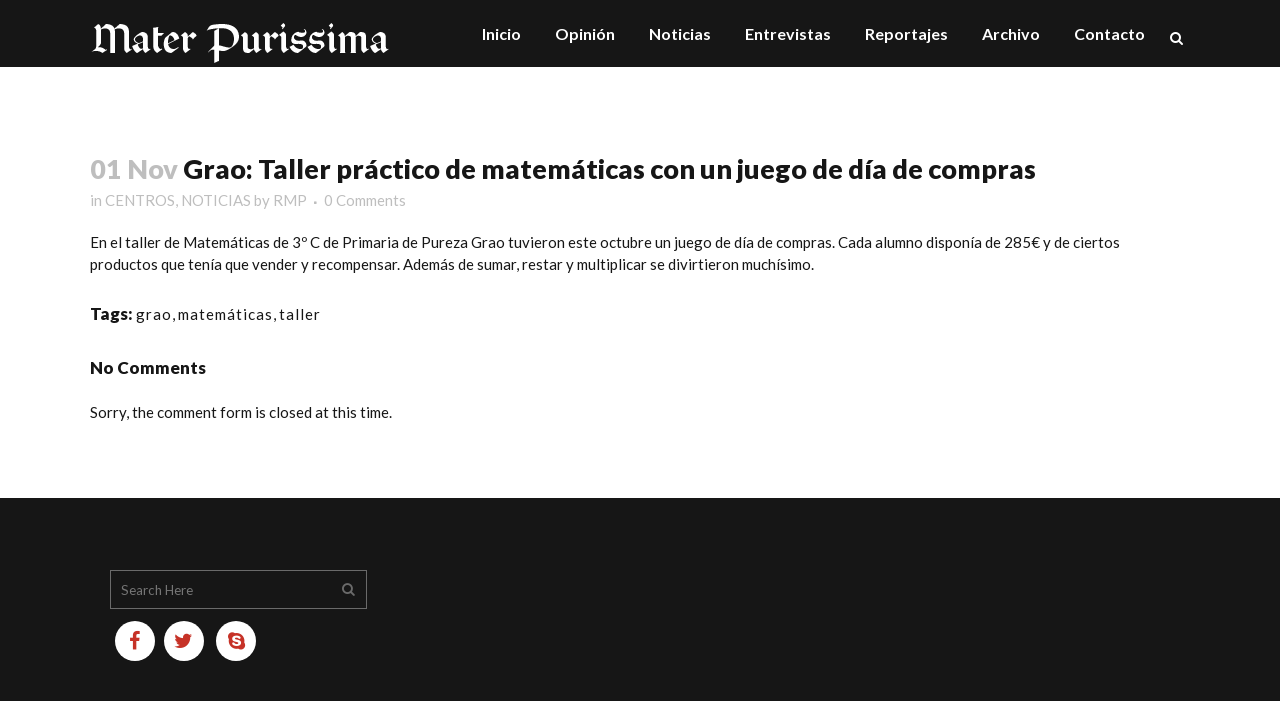

--- FILE ---
content_type: text/html; charset=UTF-8
request_url: https://www.mater-purissima.org/2017/11/grao-taller-practico-de-matematicas-con-un-juego-de-dia-de-compras/
body_size: 12486
content:
<!DOCTYPE html>
<html lang="es">
<head>
	<meta charset="UTF-8" />
	
				<meta name="viewport" content="width=device-width,initial-scale=1,user-scalable=no">
		
            
                        <link rel="shortcut icon" type="image/x-icon" href="https://www.mater-purissima.org/desarrollo/wp-content/uploads/2015/11/faivon-mater.png">
            <link rel="apple-touch-icon" href="https://www.mater-purissima.org/desarrollo/wp-content/uploads/2015/11/faivon-mater.png"/>
        
	<link rel="profile" href="https://gmpg.org/xfn/11" />
	<link rel="pingback" href="https://www.mater-purissima.org/xmlrpc.php" />

	<title>Mater Purissima | Grao: Taller práctico de matemáticas con un juego de día de compras</title>
<meta name='robots' content='max-image-preview:large' />
<link rel='dns-prefetch' href='//fonts.googleapis.com' />
<link rel="alternate" type="application/rss+xml" title="Mater Purissima &raquo; Feed" href="https://www.mater-purissima.org/feed/" />
<link rel="alternate" type="application/rss+xml" title="Mater Purissima &raquo; Feed de los comentarios" href="https://www.mater-purissima.org/comments/feed/" />
<script type="text/javascript">
/* <![CDATA[ */
window._wpemojiSettings = {"baseUrl":"https:\/\/s.w.org\/images\/core\/emoji\/14.0.0\/72x72\/","ext":".png","svgUrl":"https:\/\/s.w.org\/images\/core\/emoji\/14.0.0\/svg\/","svgExt":".svg","source":{"concatemoji":"https:\/\/www.mater-purissima.org\/wp-includes\/js\/wp-emoji-release.min.js?ver=6.4.7"}};
/*! This file is auto-generated */
!function(i,n){var o,s,e;function c(e){try{var t={supportTests:e,timestamp:(new Date).valueOf()};sessionStorage.setItem(o,JSON.stringify(t))}catch(e){}}function p(e,t,n){e.clearRect(0,0,e.canvas.width,e.canvas.height),e.fillText(t,0,0);var t=new Uint32Array(e.getImageData(0,0,e.canvas.width,e.canvas.height).data),r=(e.clearRect(0,0,e.canvas.width,e.canvas.height),e.fillText(n,0,0),new Uint32Array(e.getImageData(0,0,e.canvas.width,e.canvas.height).data));return t.every(function(e,t){return e===r[t]})}function u(e,t,n){switch(t){case"flag":return n(e,"\ud83c\udff3\ufe0f\u200d\u26a7\ufe0f","\ud83c\udff3\ufe0f\u200b\u26a7\ufe0f")?!1:!n(e,"\ud83c\uddfa\ud83c\uddf3","\ud83c\uddfa\u200b\ud83c\uddf3")&&!n(e,"\ud83c\udff4\udb40\udc67\udb40\udc62\udb40\udc65\udb40\udc6e\udb40\udc67\udb40\udc7f","\ud83c\udff4\u200b\udb40\udc67\u200b\udb40\udc62\u200b\udb40\udc65\u200b\udb40\udc6e\u200b\udb40\udc67\u200b\udb40\udc7f");case"emoji":return!n(e,"\ud83e\udef1\ud83c\udffb\u200d\ud83e\udef2\ud83c\udfff","\ud83e\udef1\ud83c\udffb\u200b\ud83e\udef2\ud83c\udfff")}return!1}function f(e,t,n){var r="undefined"!=typeof WorkerGlobalScope&&self instanceof WorkerGlobalScope?new OffscreenCanvas(300,150):i.createElement("canvas"),a=r.getContext("2d",{willReadFrequently:!0}),o=(a.textBaseline="top",a.font="600 32px Arial",{});return e.forEach(function(e){o[e]=t(a,e,n)}),o}function t(e){var t=i.createElement("script");t.src=e,t.defer=!0,i.head.appendChild(t)}"undefined"!=typeof Promise&&(o="wpEmojiSettingsSupports",s=["flag","emoji"],n.supports={everything:!0,everythingExceptFlag:!0},e=new Promise(function(e){i.addEventListener("DOMContentLoaded",e,{once:!0})}),new Promise(function(t){var n=function(){try{var e=JSON.parse(sessionStorage.getItem(o));if("object"==typeof e&&"number"==typeof e.timestamp&&(new Date).valueOf()<e.timestamp+604800&&"object"==typeof e.supportTests)return e.supportTests}catch(e){}return null}();if(!n){if("undefined"!=typeof Worker&&"undefined"!=typeof OffscreenCanvas&&"undefined"!=typeof URL&&URL.createObjectURL&&"undefined"!=typeof Blob)try{var e="postMessage("+f.toString()+"("+[JSON.stringify(s),u.toString(),p.toString()].join(",")+"));",r=new Blob([e],{type:"text/javascript"}),a=new Worker(URL.createObjectURL(r),{name:"wpTestEmojiSupports"});return void(a.onmessage=function(e){c(n=e.data),a.terminate(),t(n)})}catch(e){}c(n=f(s,u,p))}t(n)}).then(function(e){for(var t in e)n.supports[t]=e[t],n.supports.everything=n.supports.everything&&n.supports[t],"flag"!==t&&(n.supports.everythingExceptFlag=n.supports.everythingExceptFlag&&n.supports[t]);n.supports.everythingExceptFlag=n.supports.everythingExceptFlag&&!n.supports.flag,n.DOMReady=!1,n.readyCallback=function(){n.DOMReady=!0}}).then(function(){return e}).then(function(){var e;n.supports.everything||(n.readyCallback(),(e=n.source||{}).concatemoji?t(e.concatemoji):e.wpemoji&&e.twemoji&&(t(e.twemoji),t(e.wpemoji)))}))}((window,document),window._wpemojiSettings);
/* ]]> */
</script>
<style id='wp-emoji-styles-inline-css' type='text/css'>

	img.wp-smiley, img.emoji {
		display: inline !important;
		border: none !important;
		box-shadow: none !important;
		height: 1em !important;
		width: 1em !important;
		margin: 0 0.07em !important;
		vertical-align: -0.1em !important;
		background: none !important;
		padding: 0 !important;
	}
</style>
<link rel='stylesheet' id='wp-block-library-css' href='https://www.mater-purissima.org/wp-includes/css/dist/block-library/style.min.css?ver=6.4.7' type='text/css' media='all' />
<style id='classic-theme-styles-inline-css' type='text/css'>
/*! This file is auto-generated */
.wp-block-button__link{color:#fff;background-color:#32373c;border-radius:9999px;box-shadow:none;text-decoration:none;padding:calc(.667em + 2px) calc(1.333em + 2px);font-size:1.125em}.wp-block-file__button{background:#32373c;color:#fff;text-decoration:none}
</style>
<style id='global-styles-inline-css' type='text/css'>
body{--wp--preset--color--black: #000000;--wp--preset--color--cyan-bluish-gray: #abb8c3;--wp--preset--color--white: #ffffff;--wp--preset--color--pale-pink: #f78da7;--wp--preset--color--vivid-red: #cf2e2e;--wp--preset--color--luminous-vivid-orange: #ff6900;--wp--preset--color--luminous-vivid-amber: #fcb900;--wp--preset--color--light-green-cyan: #7bdcb5;--wp--preset--color--vivid-green-cyan: #00d084;--wp--preset--color--pale-cyan-blue: #8ed1fc;--wp--preset--color--vivid-cyan-blue: #0693e3;--wp--preset--color--vivid-purple: #9b51e0;--wp--preset--gradient--vivid-cyan-blue-to-vivid-purple: linear-gradient(135deg,rgba(6,147,227,1) 0%,rgb(155,81,224) 100%);--wp--preset--gradient--light-green-cyan-to-vivid-green-cyan: linear-gradient(135deg,rgb(122,220,180) 0%,rgb(0,208,130) 100%);--wp--preset--gradient--luminous-vivid-amber-to-luminous-vivid-orange: linear-gradient(135deg,rgba(252,185,0,1) 0%,rgba(255,105,0,1) 100%);--wp--preset--gradient--luminous-vivid-orange-to-vivid-red: linear-gradient(135deg,rgba(255,105,0,1) 0%,rgb(207,46,46) 100%);--wp--preset--gradient--very-light-gray-to-cyan-bluish-gray: linear-gradient(135deg,rgb(238,238,238) 0%,rgb(169,184,195) 100%);--wp--preset--gradient--cool-to-warm-spectrum: linear-gradient(135deg,rgb(74,234,220) 0%,rgb(151,120,209) 20%,rgb(207,42,186) 40%,rgb(238,44,130) 60%,rgb(251,105,98) 80%,rgb(254,248,76) 100%);--wp--preset--gradient--blush-light-purple: linear-gradient(135deg,rgb(255,206,236) 0%,rgb(152,150,240) 100%);--wp--preset--gradient--blush-bordeaux: linear-gradient(135deg,rgb(254,205,165) 0%,rgb(254,45,45) 50%,rgb(107,0,62) 100%);--wp--preset--gradient--luminous-dusk: linear-gradient(135deg,rgb(255,203,112) 0%,rgb(199,81,192) 50%,rgb(65,88,208) 100%);--wp--preset--gradient--pale-ocean: linear-gradient(135deg,rgb(255,245,203) 0%,rgb(182,227,212) 50%,rgb(51,167,181) 100%);--wp--preset--gradient--electric-grass: linear-gradient(135deg,rgb(202,248,128) 0%,rgb(113,206,126) 100%);--wp--preset--gradient--midnight: linear-gradient(135deg,rgb(2,3,129) 0%,rgb(40,116,252) 100%);--wp--preset--font-size--small: 13px;--wp--preset--font-size--medium: 20px;--wp--preset--font-size--large: 36px;--wp--preset--font-size--x-large: 42px;--wp--preset--spacing--20: 0.44rem;--wp--preset--spacing--30: 0.67rem;--wp--preset--spacing--40: 1rem;--wp--preset--spacing--50: 1.5rem;--wp--preset--spacing--60: 2.25rem;--wp--preset--spacing--70: 3.38rem;--wp--preset--spacing--80: 5.06rem;--wp--preset--shadow--natural: 6px 6px 9px rgba(0, 0, 0, 0.2);--wp--preset--shadow--deep: 12px 12px 50px rgba(0, 0, 0, 0.4);--wp--preset--shadow--sharp: 6px 6px 0px rgba(0, 0, 0, 0.2);--wp--preset--shadow--outlined: 6px 6px 0px -3px rgba(255, 255, 255, 1), 6px 6px rgba(0, 0, 0, 1);--wp--preset--shadow--crisp: 6px 6px 0px rgba(0, 0, 0, 1);}:where(.is-layout-flex){gap: 0.5em;}:where(.is-layout-grid){gap: 0.5em;}body .is-layout-flow > .alignleft{float: left;margin-inline-start: 0;margin-inline-end: 2em;}body .is-layout-flow > .alignright{float: right;margin-inline-start: 2em;margin-inline-end: 0;}body .is-layout-flow > .aligncenter{margin-left: auto !important;margin-right: auto !important;}body .is-layout-constrained > .alignleft{float: left;margin-inline-start: 0;margin-inline-end: 2em;}body .is-layout-constrained > .alignright{float: right;margin-inline-start: 2em;margin-inline-end: 0;}body .is-layout-constrained > .aligncenter{margin-left: auto !important;margin-right: auto !important;}body .is-layout-constrained > :where(:not(.alignleft):not(.alignright):not(.alignfull)){max-width: var(--wp--style--global--content-size);margin-left: auto !important;margin-right: auto !important;}body .is-layout-constrained > .alignwide{max-width: var(--wp--style--global--wide-size);}body .is-layout-flex{display: flex;}body .is-layout-flex{flex-wrap: wrap;align-items: center;}body .is-layout-flex > *{margin: 0;}body .is-layout-grid{display: grid;}body .is-layout-grid > *{margin: 0;}:where(.wp-block-columns.is-layout-flex){gap: 2em;}:where(.wp-block-columns.is-layout-grid){gap: 2em;}:where(.wp-block-post-template.is-layout-flex){gap: 1.25em;}:where(.wp-block-post-template.is-layout-grid){gap: 1.25em;}.has-black-color{color: var(--wp--preset--color--black) !important;}.has-cyan-bluish-gray-color{color: var(--wp--preset--color--cyan-bluish-gray) !important;}.has-white-color{color: var(--wp--preset--color--white) !important;}.has-pale-pink-color{color: var(--wp--preset--color--pale-pink) !important;}.has-vivid-red-color{color: var(--wp--preset--color--vivid-red) !important;}.has-luminous-vivid-orange-color{color: var(--wp--preset--color--luminous-vivid-orange) !important;}.has-luminous-vivid-amber-color{color: var(--wp--preset--color--luminous-vivid-amber) !important;}.has-light-green-cyan-color{color: var(--wp--preset--color--light-green-cyan) !important;}.has-vivid-green-cyan-color{color: var(--wp--preset--color--vivid-green-cyan) !important;}.has-pale-cyan-blue-color{color: var(--wp--preset--color--pale-cyan-blue) !important;}.has-vivid-cyan-blue-color{color: var(--wp--preset--color--vivid-cyan-blue) !important;}.has-vivid-purple-color{color: var(--wp--preset--color--vivid-purple) !important;}.has-black-background-color{background-color: var(--wp--preset--color--black) !important;}.has-cyan-bluish-gray-background-color{background-color: var(--wp--preset--color--cyan-bluish-gray) !important;}.has-white-background-color{background-color: var(--wp--preset--color--white) !important;}.has-pale-pink-background-color{background-color: var(--wp--preset--color--pale-pink) !important;}.has-vivid-red-background-color{background-color: var(--wp--preset--color--vivid-red) !important;}.has-luminous-vivid-orange-background-color{background-color: var(--wp--preset--color--luminous-vivid-orange) !important;}.has-luminous-vivid-amber-background-color{background-color: var(--wp--preset--color--luminous-vivid-amber) !important;}.has-light-green-cyan-background-color{background-color: var(--wp--preset--color--light-green-cyan) !important;}.has-vivid-green-cyan-background-color{background-color: var(--wp--preset--color--vivid-green-cyan) !important;}.has-pale-cyan-blue-background-color{background-color: var(--wp--preset--color--pale-cyan-blue) !important;}.has-vivid-cyan-blue-background-color{background-color: var(--wp--preset--color--vivid-cyan-blue) !important;}.has-vivid-purple-background-color{background-color: var(--wp--preset--color--vivid-purple) !important;}.has-black-border-color{border-color: var(--wp--preset--color--black) !important;}.has-cyan-bluish-gray-border-color{border-color: var(--wp--preset--color--cyan-bluish-gray) !important;}.has-white-border-color{border-color: var(--wp--preset--color--white) !important;}.has-pale-pink-border-color{border-color: var(--wp--preset--color--pale-pink) !important;}.has-vivid-red-border-color{border-color: var(--wp--preset--color--vivid-red) !important;}.has-luminous-vivid-orange-border-color{border-color: var(--wp--preset--color--luminous-vivid-orange) !important;}.has-luminous-vivid-amber-border-color{border-color: var(--wp--preset--color--luminous-vivid-amber) !important;}.has-light-green-cyan-border-color{border-color: var(--wp--preset--color--light-green-cyan) !important;}.has-vivid-green-cyan-border-color{border-color: var(--wp--preset--color--vivid-green-cyan) !important;}.has-pale-cyan-blue-border-color{border-color: var(--wp--preset--color--pale-cyan-blue) !important;}.has-vivid-cyan-blue-border-color{border-color: var(--wp--preset--color--vivid-cyan-blue) !important;}.has-vivid-purple-border-color{border-color: var(--wp--preset--color--vivid-purple) !important;}.has-vivid-cyan-blue-to-vivid-purple-gradient-background{background: var(--wp--preset--gradient--vivid-cyan-blue-to-vivid-purple) !important;}.has-light-green-cyan-to-vivid-green-cyan-gradient-background{background: var(--wp--preset--gradient--light-green-cyan-to-vivid-green-cyan) !important;}.has-luminous-vivid-amber-to-luminous-vivid-orange-gradient-background{background: var(--wp--preset--gradient--luminous-vivid-amber-to-luminous-vivid-orange) !important;}.has-luminous-vivid-orange-to-vivid-red-gradient-background{background: var(--wp--preset--gradient--luminous-vivid-orange-to-vivid-red) !important;}.has-very-light-gray-to-cyan-bluish-gray-gradient-background{background: var(--wp--preset--gradient--very-light-gray-to-cyan-bluish-gray) !important;}.has-cool-to-warm-spectrum-gradient-background{background: var(--wp--preset--gradient--cool-to-warm-spectrum) !important;}.has-blush-light-purple-gradient-background{background: var(--wp--preset--gradient--blush-light-purple) !important;}.has-blush-bordeaux-gradient-background{background: var(--wp--preset--gradient--blush-bordeaux) !important;}.has-luminous-dusk-gradient-background{background: var(--wp--preset--gradient--luminous-dusk) !important;}.has-pale-ocean-gradient-background{background: var(--wp--preset--gradient--pale-ocean) !important;}.has-electric-grass-gradient-background{background: var(--wp--preset--gradient--electric-grass) !important;}.has-midnight-gradient-background{background: var(--wp--preset--gradient--midnight) !important;}.has-small-font-size{font-size: var(--wp--preset--font-size--small) !important;}.has-medium-font-size{font-size: var(--wp--preset--font-size--medium) !important;}.has-large-font-size{font-size: var(--wp--preset--font-size--large) !important;}.has-x-large-font-size{font-size: var(--wp--preset--font-size--x-large) !important;}
.wp-block-navigation a:where(:not(.wp-element-button)){color: inherit;}
:where(.wp-block-post-template.is-layout-flex){gap: 1.25em;}:where(.wp-block-post-template.is-layout-grid){gap: 1.25em;}
:where(.wp-block-columns.is-layout-flex){gap: 2em;}:where(.wp-block-columns.is-layout-grid){gap: 2em;}
.wp-block-pullquote{font-size: 1.5em;line-height: 1.6;}
</style>
<link rel='stylesheet' id='contact-form-7-css' href='https://www.mater-purissima.org/wp-content/plugins/contact-form-7/includes/css/styles.css?ver=5.8.3' type='text/css' media='all' />
<link rel='stylesheet' id='mediaelement-css' href='https://www.mater-purissima.org/wp-includes/js/mediaelement/mediaelementplayer-legacy.min.css?ver=4.2.17' type='text/css' media='all' />
<link rel='stylesheet' id='wp-mediaelement-css' href='https://www.mater-purissima.org/wp-includes/js/mediaelement/wp-mediaelement.min.css?ver=6.4.7' type='text/css' media='all' />
<link rel='stylesheet' id='bridge-default-style-css' href='https://www.mater-purissima.org/wp-content/themes/bridge/style.css?ver=6.4.7' type='text/css' media='all' />
<link rel='stylesheet' id='bridge-qode-font_awesome-css' href='https://www.mater-purissima.org/wp-content/themes/bridge/css/font-awesome/css/font-awesome.min.css?ver=6.4.7' type='text/css' media='all' />
<link rel='stylesheet' id='bridge-qode-font_elegant-css' href='https://www.mater-purissima.org/wp-content/themes/bridge/css/elegant-icons/style.min.css?ver=6.4.7' type='text/css' media='all' />
<link rel='stylesheet' id='bridge-qode-linea_icons-css' href='https://www.mater-purissima.org/wp-content/themes/bridge/css/linea-icons/style.css?ver=6.4.7' type='text/css' media='all' />
<link rel='stylesheet' id='bridge-qode-dripicons-css' href='https://www.mater-purissima.org/wp-content/themes/bridge/css/dripicons/dripicons.css?ver=6.4.7' type='text/css' media='all' />
<link rel='stylesheet' id='bridge-qode-kiko-css' href='https://www.mater-purissima.org/wp-content/themes/bridge/css/kiko/kiko-all.css?ver=6.4.7' type='text/css' media='all' />
<link rel='stylesheet' id='bridge-qode-font_awesome_5-css' href='https://www.mater-purissima.org/wp-content/themes/bridge/css/font-awesome-5/css/font-awesome-5.min.css?ver=6.4.7' type='text/css' media='all' />
<link rel='stylesheet' id='bridge-stylesheet-css' href='https://www.mater-purissima.org/wp-content/themes/bridge/css/stylesheet.min.css?ver=6.4.7' type='text/css' media='all' />
<style id='bridge-stylesheet-inline-css' type='text/css'>
   .postid-25417.disabled_footer_top .footer_top_holder, .postid-25417.disabled_footer_bottom .footer_bottom_holder { display: none;}


</style>
<link rel='stylesheet' id='bridge-print-css' href='https://www.mater-purissima.org/wp-content/themes/bridge/css/print.css?ver=6.4.7' type='text/css' media='all' />
<link rel='stylesheet' id='bridge-style-dynamic-css' href='https://www.mater-purissima.org/wp-content/themes/bridge/css/style_dynamic_callback.php?ver=6.4.7' type='text/css' media='all' />
<link rel='stylesheet' id='bridge-responsive-css' href='https://www.mater-purissima.org/wp-content/themes/bridge/css/responsive.min.css?ver=6.4.7' type='text/css' media='all' />
<link rel='stylesheet' id='bridge-style-dynamic-responsive-css' href='https://www.mater-purissima.org/wp-content/themes/bridge/css/style_dynamic_responsive_callback.php?ver=6.4.7' type='text/css' media='all' />
<style id='bridge-style-dynamic-responsive-inline-css' type='text/css'>
footer .column1 {
position: relative;
top: -18px;
}

.cover_boxes ul li .box .box_content { top: 0; }
.cover_boxes ul li .box .qbutton { margin-top: 18px; }


#nav-menu-item-14860 li,
#nav-menu-item-14862 li,
#nav-menu-item-14864 li,
#nav-menu-item-14866 li,
#nav-menu-item-15100 li,
#nav-menu-item-15102 li,
#nav-menu-item-15176 li,
#nav-menu-item-15180 li,
#nav-menu-item-15185 li,
#nav-menu-item-15190 li,
#nav-menu-item-15195 li,
#nav-menu-item-15368 li,
#nav-menu-item-15373 li,
#nav-menu-item-15378 li,
#nav-menu-item-15383 li,
#nav-menu-item-15385 li,
#nav-menu-item-15531 li,
#nav-menu-item-15533 li{
width: 280px;
}

.drop_down .second .inner .widget {
padding-bottom: 13px;
}

.drop_down .second .inner .widget a{
padding: 0px !important;
}

.contact_detail .contact_section > h4 {
display: none;
}

.blog_large_image h2,
.blog_large_image h2 a,
.blog_holder.blog_single article h2,
.blog_holder.blog_single article h2 a {
font-size: 27px;
}

.blog_small_image h2,
.blog_small_image h2 a { font-size: 22px; }

.footer_bottom {
padding: 39px 0;
}

.qode_pricing_list .qode_pricing_item_title {
font-weight: 700;
}

.contact_detail .separator {
margin-top: 16px;
margin-bottom: 25px;
}

.footer_top .column2 p {
color: #fff;
}

.footer_top .column2 p.footerinfo1 {
font-family: "Playfair Display";
font-weight: 700;
font-size: 28px;
line-height: 32px;
letter-spacing: 2px;
}

.contact_detail .separator {
opacity: 1;
}

.title .separator.small, .title .separator.small.left, .title .separator.small.right {
margin-top: 35px;
}

.qbutton {
text-transform: none;
}

.qbutton.green {
background-color: #161616;
border-color: #161616;
}

.qbutton.green:hover {
background-color: #f15936;
border-color: #f15936;
color: #ffffff;
}

.call_to_action .column2.button_wrapper .qbutton {
top: 25%;
}

#back_to_top:hover span {
background-color: #ff0000;
border-color: #ff0000;
}

#back_to_top:hover span i {
color: #ffffff;
}

nav.main_menu > ul > li > a {
text-transform: none;
}


.filter_holder ul li span {
font-size: 16px;
font-weight: bold;
text-transform:lowercase;
}

nav.popup_menu ul li a span, .blog_load_more_button a,  a.qbutton, input.qbutton, .load_more a, #submit_comment {
text-transform:none;
}

.contact_section .separator, .contact_section .separator.small.right, .contact_section .separator.small.left {
margin-top: 24px;
}

.blog_holder.masonry article .post_text .post_text_inner {
padding-left: 0;
}

.blog_holder article.format-quote .post_text .post_text_inner, .blog_holder.masonry article.format-link .post_text .post_text_inner {
padding-left: 23px;
}
.qode_search_form input::-webkit-input-placeholder {
	color:#fff;
}
.qode_search_form input:-moz-placeholder{
	color:#fff;
}
.qode_search_form input::-moz-placeholder {
	color:#fff;
}

.carousel .item .text .separator {
margin-top: 20px;
}
.q_logo img {padding-top: 5px;}
.post_info .time {display: none;}
.latest_post_holder.boxes:not(.one_row)>ul>li, .latest_post_holder.dividers:not(.one_row)>ul>li {
    margin-bottom: 0px;
}
li.feed-item {
list-style-type: none;
text-transform: lowercase;
    float: left;
    width: 25%;
margin-left: 80px;
min-height: 90px;
}

li.feed-item:first-letter  {text-transform: uppercase;} 
li.feed-item a {font-weight: bold; color: #f15936;}
span.feed-source, span.feed-source a {font-weight: normal;} 
span.feed-source a {color: #808080; text-transform: capitalize;}
.nav-links {display: none;}

</style>
<link rel='stylesheet' id='js_composer_front-css' href='https://www.mater-purissima.org/wp-content/plugins/js_composer/assets/css/js_composer.min.css?ver=6.10.0' type='text/css' media='all' />
<link rel='stylesheet' id='bridge-style-handle-google-fonts-css' href='https://fonts.googleapis.com/css?family=Raleway%3A100%2C200%2C300%2C400%2C500%2C600%2C700%2C800%2C900%2C100italic%2C300italic%2C400italic%2C700italic%7CLato%3A100%2C200%2C300%2C400%2C500%2C600%2C700%2C800%2C900%2C100italic%2C300italic%2C400italic%2C700italic&#038;subset=latin%2Clatin-ext&#038;ver=1.0.0' type='text/css' media='all' />
<link rel='stylesheet' id='bridge-core-dashboard-style-css' href='https://www.mater-purissima.org/wp-content/plugins/bridge-core/modules/core-dashboard/assets/css/core-dashboard.min.css?ver=6.4.7' type='text/css' media='all' />
<link rel='stylesheet' id='bridge-childstyle-css' href='https://www.mater-purissima.org/wp-content/themes/bridge-child/style.css?ver=6.4.7' type='text/css' media='all' />
<script type="text/javascript" src="https://www.mater-purissima.org/wp-includes/js/jquery/jquery.min.js?ver=3.7.1" id="jquery-core-js"></script>
<script type="text/javascript" src="https://www.mater-purissima.org/wp-includes/js/jquery/jquery-migrate.min.js?ver=3.4.1" id="jquery-migrate-js"></script>
<link rel="https://api.w.org/" href="https://www.mater-purissima.org/wp-json/" /><link rel="alternate" type="application/json" href="https://www.mater-purissima.org/wp-json/wp/v2/posts/25417" /><link rel="EditURI" type="application/rsd+xml" title="RSD" href="https://www.mater-purissima.org/xmlrpc.php?rsd" />
<meta name="generator" content="WordPress 6.4.7" />
<link rel="canonical" href="https://www.mater-purissima.org/2017/11/grao-taller-practico-de-matematicas-con-un-juego-de-dia-de-compras/" />
<link rel='shortlink' href='https://www.mater-purissima.org/?p=25417' />
<link rel="alternate" type="application/json+oembed" href="https://www.mater-purissima.org/wp-json/oembed/1.0/embed?url=https%3A%2F%2Fwww.mater-purissima.org%2F2017%2F11%2Fgrao-taller-practico-de-matematicas-con-un-juego-de-dia-de-compras%2F" />
<link rel="alternate" type="text/xml+oembed" href="https://www.mater-purissima.org/wp-json/oembed/1.0/embed?url=https%3A%2F%2Fwww.mater-purissima.org%2F2017%2F11%2Fgrao-taller-practico-de-matematicas-con-un-juego-de-dia-de-compras%2F&#038;format=xml" />
<meta name="generator" content="Powered by WPBakery Page Builder - drag and drop page builder for WordPress."/>
<noscript><style> .wpb_animate_when_almost_visible { opacity: 1; }</style></noscript></head>

<body class="post-template-default single single-post postid-25417 single-format-standard bridge-core-3.0.8  qode-title-hidden qode-child-theme-ver-1.0.0 qode-theme-ver-29.5 qode-theme-bridge qode_header_in_grid wpb-js-composer js-comp-ver-6.10.0 vc_responsive" itemscope itemtype="http://schema.org/WebPage">




<div class="wrapper">
	<div class="wrapper_inner">

    
		<!-- Google Analytics start -->
					<script>
				var _gaq = _gaq || [];
				_gaq.push(['_setAccount', 'UA-30061409-1']);
				_gaq.push(['_trackPageview']);

				(function() {
					var ga = document.createElement('script'); ga.type = 'text/javascript'; ga.async = true;
					ga.src = ('https:' == document.location.protocol ? 'https://ssl' : 'http://www') + '.google-analytics.com/ga.js';
					var s = document.getElementsByTagName('script')[0]; s.parentNode.insertBefore(ga, s);
				})();
			</script>
				<!-- Google Analytics end -->

		
	<header class=" scroll_header_top_area  stick scrolled_not_transparent with_hover_bg_color page_header">
	<div class="header_inner clearfix">
		<form role="search" id="searchform" action="https://www.mater-purissima.org/" class="qode_search_form" method="get">
        <div class="container">
        <div class="container_inner clearfix">
            
            <i class="qode_icon_font_awesome fa fa-search qode_icon_in_search" ></i>            <input type="text" placeholder="Search" name="s" class="qode_search_field" autocomplete="off" />
            <input type="submit" value="Search" />

            <div class="qode_search_close">
                <a href="#">
                    <i class="qode_icon_font_awesome fa fa-times qode_icon_in_search" ></i>                </a>
            </div>
                    </div>
    </div>
</form>
		<div class="header_top_bottom_holder">
			
			<div class="header_bottom clearfix" style='' >
								<div class="container">
					<div class="container_inner clearfix">
																				<div class="header_inner_left">
																	<div class="mobile_menu_button">
		<span>
			<i class="qode_icon_font_awesome fa fa-bars " ></i>		</span>
	</div>
								<div class="logo_wrapper" >
	<div class="q_logo">
		<a itemprop="url" href="https://www.mater-purissima.org/" >
             <img itemprop="image" class="normal" src="https://www.mater-purissima.org/wp-content/uploads/2021/03/logo-mater.png" alt="Logo"> 			 <img itemprop="image" class="light" src="https://www.mater-purissima.org/wp-content/uploads/2021/03/logo-mater.png" alt="Logo"/> 			 <img itemprop="image" class="dark" src="https://www.mater-purissima.org/wp-content/uploads/2021/03/logo-mater.png" alt="Logo"/> 			 <img itemprop="image" class="sticky" src="https://www.mater-purissima.org/wp-content/uploads/2021/03/logo-mater.png" alt="Logo"/> 			 <img itemprop="image" class="mobile" src="https://www.mater-purissima.org/wp-content/uploads/2021/03/logo-mater.png" alt="Logo"/> 					</a>
	</div>
	</div>															</div>
															<div class="header_inner_right">
									<div class="side_menu_button_wrapper right">
																														<div class="side_menu_button">
												<a class="search_button search_slides_from_window_top normal" href="javascript:void(0)">
		<i class="qode_icon_font_awesome fa fa-search " ></i>	</a>

																							
										</div>
									</div>
								</div>
							
							
							<nav class="main_menu drop_down right">
								<ul id="menu-inicio" class=""><li id="nav-menu-item-15787" class="menu-item menu-item-type-post_type menu-item-object-page menu-item-home  narrow"><a href="https://www.mater-purissima.org/" class=""><i class="menu_icon blank fa"></i><span>Inicio</span><span class="plus"></span></a></li>
<li id="nav-menu-item-17185" class="menu-item menu-item-type-post_type menu-item-object-page  narrow"><a href="https://www.mater-purissima.org/opinion/" class=""><i class="menu_icon blank fa"></i><span>Opinión</span><span class="plus"></span></a></li>
<li id="nav-menu-item-15823" class="menu-item menu-item-type-post_type menu-item-object-page  narrow"><a href="https://www.mater-purissima.org/noticias/" class=""><i class="menu_icon blank fa"></i><span>Noticias</span><span class="plus"></span></a></li>
<li id="nav-menu-item-15824" class="menu-item menu-item-type-post_type menu-item-object-page  narrow"><a href="https://www.mater-purissima.org/entrevistas/" class=""><i class="menu_icon blank fa"></i><span>Entrevistas</span><span class="plus"></span></a></li>
<li id="nav-menu-item-15825" class="menu-item menu-item-type-post_type menu-item-object-page  narrow"><a href="https://www.mater-purissima.org/reportajes/" class=""><i class="menu_icon blank fa"></i><span>Reportajes</span><span class="plus"></span></a></li>
<li id="nav-menu-item-16531" class="menu-item menu-item-type-post_type menu-item-object-page  narrow"><a href="https://www.mater-purissima.org/archivo/" class=""><i class="menu_icon blank fa"></i><span>Archivo</span><span class="plus"></span></a></li>
<li id="nav-menu-item-15793" class="menu-item menu-item-type-post_type menu-item-object-page  narrow"><a href="https://www.mater-purissima.org/contactar-2/" class=""><i class="menu_icon blank fa"></i><span>Contacto</span><span class="plus"></span></a></li>
</ul>							</nav>
														<nav class="mobile_menu">
	<ul id="menu-inicio-1" class=""><li id="mobile-menu-item-15787" class="menu-item menu-item-type-post_type menu-item-object-page menu-item-home "><a href="https://www.mater-purissima.org/" class=""><span>Inicio</span></a><span class="mobile_arrow"><i class="fa fa-angle-right"></i><i class="fa fa-angle-down"></i></span></li>
<li id="mobile-menu-item-17185" class="menu-item menu-item-type-post_type menu-item-object-page "><a href="https://www.mater-purissima.org/opinion/" class=""><span>Opinión</span></a><span class="mobile_arrow"><i class="fa fa-angle-right"></i><i class="fa fa-angle-down"></i></span></li>
<li id="mobile-menu-item-15823" class="menu-item menu-item-type-post_type menu-item-object-page "><a href="https://www.mater-purissima.org/noticias/" class=""><span>Noticias</span></a><span class="mobile_arrow"><i class="fa fa-angle-right"></i><i class="fa fa-angle-down"></i></span></li>
<li id="mobile-menu-item-15824" class="menu-item menu-item-type-post_type menu-item-object-page "><a href="https://www.mater-purissima.org/entrevistas/" class=""><span>Entrevistas</span></a><span class="mobile_arrow"><i class="fa fa-angle-right"></i><i class="fa fa-angle-down"></i></span></li>
<li id="mobile-menu-item-15825" class="menu-item menu-item-type-post_type menu-item-object-page "><a href="https://www.mater-purissima.org/reportajes/" class=""><span>Reportajes</span></a><span class="mobile_arrow"><i class="fa fa-angle-right"></i><i class="fa fa-angle-down"></i></span></li>
<li id="mobile-menu-item-16531" class="menu-item menu-item-type-post_type menu-item-object-page "><a href="https://www.mater-purissima.org/archivo/" class=""><span>Archivo</span></a><span class="mobile_arrow"><i class="fa fa-angle-right"></i><i class="fa fa-angle-down"></i></span></li>
<li id="mobile-menu-item-15793" class="menu-item menu-item-type-post_type menu-item-object-page "><a href="https://www.mater-purissima.org/contactar-2/" class=""><span>Contacto</span></a><span class="mobile_arrow"><i class="fa fa-angle-right"></i><i class="fa fa-angle-down"></i></span></li>
</ul></nav>																				</div>
					</div>
									</div>
			</div>
		</div>

</header>	<a id="back_to_top" href="#">
        <span class="fa-stack">
            <i class="qode_icon_font_awesome fa fa-arrow-up " ></i>        </span>
	</a>
	
	
    
    	
    
    <div class="content content_top_margin_none">
        <div class="content_inner  ">
    
											<div class="container">
														<div class="container_inner default_template_holder" >
															<div class="blog_single blog_holder">
								<article id="post-25417" class="post-25417 post type-post status-publish format-standard has-post-thumbnail hentry category-centros category-noticias tag-grao tag-matematicas tag-taller">
			<div class="post_content_holder">
								<div class="post_text">
					<div class="post_text_inner">
						<h2 itemprop="name" class="entry_title"><span itemprop="dateCreated" class="date entry_date updated">01 Nov<meta itemprop="interactionCount" content="UserComments: 0"/></span> Grao: Taller práctico de matemáticas con un juego de día de compras</h2>
						<div class="post_info">
							<span class="time">Posted at 08:59h</span>
							in <a href="https://www.mater-purissima.org/category/centros/" rel="category tag">CENTROS</a>, <a href="https://www.mater-purissima.org/category/centros/noticias/" rel="category tag">NOTICIAS</a>							<span class="post_author">
								by								<a itemprop="author" class="post_author_link" href="https://www.mater-purissima.org/author/rmp/">RMP</a>
							</span>
															<span class="dots"><i class="fa fa-square"></i></span><a itemprop="url" class="post_comments" href="https://www.mater-purissima.org/2017/11/grao-taller-practico-de-matematicas-con-un-juego-de-dia-de-compras/#respond" target="_self">0 Comments</a>
							                                    						</div>
						<p>En el taller de Matemáticas de 3º C de Primaria de <a href="http://pmariagrao.org/">Pureza Grao</a> tuvieron este octubre un juego de día de compras. Cada alumno disponía de 285€ y de ciertos productos que tenía que vender y recompensar. Además de sumar, restar y multiplicar se divirtieron muchísimo.</p>
					</div>
				</div>
			</div>
		
			<div class="single_tags clearfix">
            <div class="tags_text">
				<h5>Tags:</h5>
				<a href="https://www.mater-purissima.org/tag/grao/" rel="tag">grao</a>, <a href="https://www.mater-purissima.org/tag/matematicas/" rel="tag">matemáticas</a>, <a href="https://www.mater-purissima.org/tag/taller/" rel="tag">taller</a>			</div>
		</div>
	    	</article>													<div class="comment_holder clearfix" id="comments">
<div class="comment_number"><div class="comment_number_inner"><h5>No Comments</h5></div></div>
<div class="comments">
		<!-- If comments are open, but there are no comments. -->

	 
		<!-- If comments are closed. -->
		<p>Sorry, the comment form is closed at this time.</p>

	</div></div>
 <div class="comment_pager">
	<p></p>
 </div>
 <div class="comment_form">
	</div>						                        </div>

                    					</div>
                                 </div>
	


				<div class="content_bottom" >
					</div>
				
	</div>
</div>



	<footer >
		<div class="footer_inner clearfix">
				<div class="footer_top_holder">
            			<div class="footer_top">
								<div class="container">
					<div class="container_inner">
																	<div class="four_columns clearfix">
								<div class="column1 footer_col1">
									<div class="column_inner">
																			</div>
								</div>
								<div class="column2 footer_col2">
									<div class="column_inner">
																			</div>
								</div>
								<div class="column3 footer_col3">
									<div class="column_inner">
																			</div>
								</div>
								<div class="column4 footer_col4">
									<div class="column_inner">
										<div id="search-2" class="widget widget_search"><form role="search" method="get" id="searchform" action="https://www.mater-purissima.org/">
    <div><label class="screen-reader-text" for="s">Search for:</label>
        <input type="text" value="" placeholder="Search Here" name="s" id="s" />
        <input type="submit" id="searchsubmit" value="&#xf002" />
    </div>
</form></div><div id="text-26" class="widget widget_text">			<div class="textwidget"><span class='q_social_icon_holder circle_social' data-color=#c63227 data-hover-background-color=#e24d33 data-hover-color=#ffffff><a itemprop='url' href='https://www.facebook.com/materpu' target='_self' rel="noopener"><span class='fa-stack fa-lg' style='background-color: #ffffff;border-width: 0px;font-size: 20px;'><i class="qode_icon_font_awesome fa fa-facebook " style="color: #c63227;font-size: 20px;" ></i></span></a></span><span class='q_social_icon_holder circle_social' data-color=#c63227 data-hover-background-color=#e24d33 data-hover-color=#ffffff><a itemprop='url' href='https://twitter.com/mater_p' target='_self' rel="noopener"><span class='fa-stack fa-lg' style='background-color: #ffffff;border-width: 0px;font-size: 20px;'><i class="qode_icon_font_awesome fa fa-twitter " style="color: #c63227;font-size: 20px;" ></i></span></a></span>
<span class='q_social_icon_holder circle_social' data-color=#c63227 data-hover-background-color=#e24d33 data-hover-color=#ffffff><a itemprop='url' href='Mater Purissima?call' target='_self' rel="noopener"><span class='fa-stack fa-lg' style='background-color: #ffffff;border-width: 0px;font-size: 20px;'><i class="qode_icon_font_awesome fa fa-skype " style="color: #c63227;font-size: 20px;" ></i></span></a></span>
<div class="separator  transparent center  " style="margin-top: 26px;margin-bottom: 0px;height: 1px;"></div>

</div>
		</div>									</div>
								</div>
							</div>
															</div>
				</div>
							</div>
					</div>
							<div class="footer_bottom_holder">
                									<div class="footer_bottom">
							<div class="textwidget"><p>© 2021 Mater Purissima. Todos los derechos reservados. <a href="http://educat.org/cesag/alegal.htm" target="_blank" rel="noopener">Aviso legal</a>. <a href="http://educat.org/cesag/privacidad.htm" target="_blank" rel="noopener">Política privacidad</a>.</p></div>
					</div>
								</div>
				</div>
	</footer>
		
</div>
</div>
<script type="text/html" id="wpb-modifications"></script><script type="text/javascript" src="https://www.mater-purissima.org/wp-content/plugins/contact-form-7/includes/swv/js/index.js?ver=5.8.3" id="swv-js"></script>
<script type="text/javascript" id="contact-form-7-js-extra">
/* <![CDATA[ */
var wpcf7 = {"api":{"root":"https:\/\/www.mater-purissima.org\/wp-json\/","namespace":"contact-form-7\/v1"},"cached":"1"};
/* ]]> */
</script>
<script type="text/javascript" src="https://www.mater-purissima.org/wp-content/plugins/contact-form-7/includes/js/index.js?ver=5.8.3" id="contact-form-7-js"></script>
<script type="text/javascript" src="https://www.mater-purissima.org/wp-includes/js/jquery/ui/core.min.js?ver=1.13.2" id="jquery-ui-core-js"></script>
<script type="text/javascript" src="https://www.mater-purissima.org/wp-includes/js/jquery/ui/accordion.min.js?ver=1.13.2" id="jquery-ui-accordion-js"></script>
<script type="text/javascript" src="https://www.mater-purissima.org/wp-includes/js/jquery/ui/menu.min.js?ver=1.13.2" id="jquery-ui-menu-js"></script>
<script type="text/javascript" src="https://www.mater-purissima.org/wp-includes/js/dist/vendor/wp-polyfill-inert.min.js?ver=3.1.2" id="wp-polyfill-inert-js"></script>
<script type="text/javascript" src="https://www.mater-purissima.org/wp-includes/js/dist/vendor/regenerator-runtime.min.js?ver=0.14.0" id="regenerator-runtime-js"></script>
<script type="text/javascript" src="https://www.mater-purissima.org/wp-includes/js/dist/vendor/wp-polyfill.min.js?ver=3.15.0" id="wp-polyfill-js"></script>
<script type="text/javascript" src="https://www.mater-purissima.org/wp-includes/js/dist/dom-ready.min.js?ver=392bdd43726760d1f3ca" id="wp-dom-ready-js"></script>
<script type="text/javascript" src="https://www.mater-purissima.org/wp-includes/js/dist/hooks.min.js?ver=c6aec9a8d4e5a5d543a1" id="wp-hooks-js"></script>
<script type="text/javascript" src="https://www.mater-purissima.org/wp-includes/js/dist/i18n.min.js?ver=7701b0c3857f914212ef" id="wp-i18n-js"></script>
<script type="text/javascript" id="wp-i18n-js-after">
/* <![CDATA[ */
wp.i18n.setLocaleData( { 'text direction\u0004ltr': [ 'ltr' ] } );
/* ]]> */
</script>
<script type="text/javascript" id="wp-a11y-js-translations">
/* <![CDATA[ */
( function( domain, translations ) {
	var localeData = translations.locale_data[ domain ] || translations.locale_data.messages;
	localeData[""].domain = domain;
	wp.i18n.setLocaleData( localeData, domain );
} )( "default", {"translation-revision-date":"2025-11-14 09:08:43+0000","generator":"GlotPress\/4.0.3","domain":"messages","locale_data":{"messages":{"":{"domain":"messages","plural-forms":"nplurals=2; plural=n != 1;","lang":"es"},"Notifications":["Avisos"]}},"comment":{"reference":"wp-includes\/js\/dist\/a11y.js"}} );
/* ]]> */
</script>
<script type="text/javascript" src="https://www.mater-purissima.org/wp-includes/js/dist/a11y.min.js?ver=7032343a947cfccf5608" id="wp-a11y-js"></script>
<script type="text/javascript" id="jquery-ui-autocomplete-js-extra">
/* <![CDATA[ */
var uiAutocompleteL10n = {"noResults":"No se han encontrado resultados.","oneResult":"1 resultado encontrado. Utiliza las teclas de flecha arriba y abajo para navegar.","manyResults":"%d resultados encontrados. Utiliza las teclas arriba y abajo para navegar.","itemSelected":"Elemento seleccionado."};
/* ]]> */
</script>
<script type="text/javascript" src="https://www.mater-purissima.org/wp-includes/js/jquery/ui/autocomplete.min.js?ver=1.13.2" id="jquery-ui-autocomplete-js"></script>
<script type="text/javascript" src="https://www.mater-purissima.org/wp-includes/js/jquery/ui/controlgroup.min.js?ver=1.13.2" id="jquery-ui-controlgroup-js"></script>
<script type="text/javascript" src="https://www.mater-purissima.org/wp-includes/js/jquery/ui/checkboxradio.min.js?ver=1.13.2" id="jquery-ui-checkboxradio-js"></script>
<script type="text/javascript" src="https://www.mater-purissima.org/wp-includes/js/jquery/ui/button.min.js?ver=1.13.2" id="jquery-ui-button-js"></script>
<script type="text/javascript" src="https://www.mater-purissima.org/wp-includes/js/jquery/ui/datepicker.min.js?ver=1.13.2" id="jquery-ui-datepicker-js"></script>
<script type="text/javascript" id="jquery-ui-datepicker-js-after">
/* <![CDATA[ */
jQuery(function(jQuery){jQuery.datepicker.setDefaults({"closeText":"Cerrar","currentText":"Hoy","monthNames":["enero","febrero","marzo","abril","mayo","junio","julio","agosto","septiembre","octubre","noviembre","diciembre"],"monthNamesShort":["Ene","Feb","Mar","Abr","May","Jun","Jul","Ago","Sep","Oct","Nov","Dic"],"nextText":"Siguiente","prevText":"Anterior","dayNames":["domingo","lunes","martes","mi\u00e9rcoles","jueves","viernes","s\u00e1bado"],"dayNamesShort":["Dom","Lun","Mar","Mi\u00e9","Jue","Vie","S\u00e1b"],"dayNamesMin":["D","L","M","X","J","V","S"],"dateFormat":"d-MM, yy","firstDay":1,"isRTL":false});});
/* ]]> */
</script>
<script type="text/javascript" src="https://www.mater-purissima.org/wp-includes/js/jquery/ui/mouse.min.js?ver=1.13.2" id="jquery-ui-mouse-js"></script>
<script type="text/javascript" src="https://www.mater-purissima.org/wp-includes/js/jquery/ui/resizable.min.js?ver=1.13.2" id="jquery-ui-resizable-js"></script>
<script type="text/javascript" src="https://www.mater-purissima.org/wp-includes/js/jquery/ui/draggable.min.js?ver=1.13.2" id="jquery-ui-draggable-js"></script>
<script type="text/javascript" src="https://www.mater-purissima.org/wp-includes/js/jquery/ui/dialog.min.js?ver=1.13.2" id="jquery-ui-dialog-js"></script>
<script type="text/javascript" src="https://www.mater-purissima.org/wp-includes/js/jquery/ui/droppable.min.js?ver=1.13.2" id="jquery-ui-droppable-js"></script>
<script type="text/javascript" src="https://www.mater-purissima.org/wp-includes/js/jquery/ui/progressbar.min.js?ver=1.13.2" id="jquery-ui-progressbar-js"></script>
<script type="text/javascript" src="https://www.mater-purissima.org/wp-includes/js/jquery/ui/selectable.min.js?ver=1.13.2" id="jquery-ui-selectable-js"></script>
<script type="text/javascript" src="https://www.mater-purissima.org/wp-includes/js/jquery/ui/sortable.min.js?ver=1.13.2" id="jquery-ui-sortable-js"></script>
<script type="text/javascript" src="https://www.mater-purissima.org/wp-includes/js/jquery/ui/slider.min.js?ver=1.13.2" id="jquery-ui-slider-js"></script>
<script type="text/javascript" src="https://www.mater-purissima.org/wp-includes/js/jquery/ui/spinner.min.js?ver=1.13.2" id="jquery-ui-spinner-js"></script>
<script type="text/javascript" src="https://www.mater-purissima.org/wp-includes/js/jquery/ui/tooltip.min.js?ver=1.13.2" id="jquery-ui-tooltip-js"></script>
<script type="text/javascript" src="https://www.mater-purissima.org/wp-includes/js/jquery/ui/tabs.min.js?ver=1.13.2" id="jquery-ui-tabs-js"></script>
<script type="text/javascript" src="https://www.mater-purissima.org/wp-includes/js/jquery/ui/effect.min.js?ver=1.13.2" id="jquery-effects-core-js"></script>
<script type="text/javascript" src="https://www.mater-purissima.org/wp-includes/js/jquery/ui/effect-blind.min.js?ver=1.13.2" id="jquery-effects-blind-js"></script>
<script type="text/javascript" src="https://www.mater-purissima.org/wp-includes/js/jquery/ui/effect-bounce.min.js?ver=1.13.2" id="jquery-effects-bounce-js"></script>
<script type="text/javascript" src="https://www.mater-purissima.org/wp-includes/js/jquery/ui/effect-clip.min.js?ver=1.13.2" id="jquery-effects-clip-js"></script>
<script type="text/javascript" src="https://www.mater-purissima.org/wp-includes/js/jquery/ui/effect-drop.min.js?ver=1.13.2" id="jquery-effects-drop-js"></script>
<script type="text/javascript" src="https://www.mater-purissima.org/wp-includes/js/jquery/ui/effect-explode.min.js?ver=1.13.2" id="jquery-effects-explode-js"></script>
<script type="text/javascript" src="https://www.mater-purissima.org/wp-includes/js/jquery/ui/effect-fade.min.js?ver=1.13.2" id="jquery-effects-fade-js"></script>
<script type="text/javascript" src="https://www.mater-purissima.org/wp-includes/js/jquery/ui/effect-fold.min.js?ver=1.13.2" id="jquery-effects-fold-js"></script>
<script type="text/javascript" src="https://www.mater-purissima.org/wp-includes/js/jquery/ui/effect-highlight.min.js?ver=1.13.2" id="jquery-effects-highlight-js"></script>
<script type="text/javascript" src="https://www.mater-purissima.org/wp-includes/js/jquery/ui/effect-pulsate.min.js?ver=1.13.2" id="jquery-effects-pulsate-js"></script>
<script type="text/javascript" src="https://www.mater-purissima.org/wp-includes/js/jquery/ui/effect-size.min.js?ver=1.13.2" id="jquery-effects-size-js"></script>
<script type="text/javascript" src="https://www.mater-purissima.org/wp-includes/js/jquery/ui/effect-scale.min.js?ver=1.13.2" id="jquery-effects-scale-js"></script>
<script type="text/javascript" src="https://www.mater-purissima.org/wp-includes/js/jquery/ui/effect-shake.min.js?ver=1.13.2" id="jquery-effects-shake-js"></script>
<script type="text/javascript" src="https://www.mater-purissima.org/wp-includes/js/jquery/ui/effect-slide.min.js?ver=1.13.2" id="jquery-effects-slide-js"></script>
<script type="text/javascript" src="https://www.mater-purissima.org/wp-includes/js/jquery/ui/effect-transfer.min.js?ver=1.13.2" id="jquery-effects-transfer-js"></script>
<script type="text/javascript" src="https://www.mater-purissima.org/wp-content/themes/bridge/js/plugins/doubletaptogo.js?ver=6.4.7" id="doubleTapToGo-js"></script>
<script type="text/javascript" src="https://www.mater-purissima.org/wp-content/themes/bridge/js/plugins/modernizr.min.js?ver=6.4.7" id="modernizr-js"></script>
<script type="text/javascript" src="https://www.mater-purissima.org/wp-content/themes/bridge/js/plugins/jquery.appear.js?ver=6.4.7" id="appear-js"></script>
<script type="text/javascript" src="https://www.mater-purissima.org/wp-includes/js/hoverIntent.min.js?ver=1.10.2" id="hoverIntent-js"></script>
<script type="text/javascript" src="https://www.mater-purissima.org/wp-content/themes/bridge/js/plugins/counter.js?ver=6.4.7" id="counter-js"></script>
<script type="text/javascript" src="https://www.mater-purissima.org/wp-content/themes/bridge/js/plugins/easypiechart.js?ver=6.4.7" id="easyPieChart-js"></script>
<script type="text/javascript" src="https://www.mater-purissima.org/wp-content/themes/bridge/js/plugins/mixitup.js?ver=6.4.7" id="mixItUp-js"></script>
<script type="text/javascript" src="https://www.mater-purissima.org/wp-content/themes/bridge/js/plugins/jquery.prettyPhoto.js?ver=6.4.7" id="prettyphoto-js"></script>
<script type="text/javascript" src="https://www.mater-purissima.org/wp-content/themes/bridge/js/plugins/jquery.fitvids.js?ver=6.4.7" id="fitvids-js"></script>
<script type="text/javascript" src="https://www.mater-purissima.org/wp-content/themes/bridge/js/plugins/jquery.flexslider-min.js?ver=6.4.7" id="flexslider-js"></script>
<script type="text/javascript" id="mediaelement-core-js-before">
/* <![CDATA[ */
var mejsL10n = {"language":"es","strings":{"mejs.download-file":"Descargar archivo","mejs.install-flash":"Est\u00e1s usando un navegador que no tiene Flash activo o instalado. Por favor, activa el componente del reproductor Flash o descarga la \u00faltima versi\u00f3n desde https:\/\/get.adobe.com\/flashplayer\/","mejs.fullscreen":"Pantalla completa","mejs.play":"Reproducir","mejs.pause":"Pausa","mejs.time-slider":"Control de tiempo","mejs.time-help-text":"Usa las teclas de direcci\u00f3n izquierda\/derecha para avanzar un segundo y las flechas arriba\/abajo para avanzar diez segundos.","mejs.live-broadcast":"Transmisi\u00f3n en vivo","mejs.volume-help-text":"Utiliza las teclas de flecha arriba\/abajo para aumentar o disminuir el volumen.","mejs.unmute":"Activar el sonido","mejs.mute":"Silenciar","mejs.volume-slider":"Control de volumen","mejs.video-player":"Reproductor de v\u00eddeo","mejs.audio-player":"Reproductor de audio","mejs.captions-subtitles":"Pies de foto \/ Subt\u00edtulos","mejs.captions-chapters":"Cap\u00edtulos","mejs.none":"Ninguna","mejs.afrikaans":"Afrik\u00e1ans","mejs.albanian":"Albano","mejs.arabic":"\u00c1rabe","mejs.belarusian":"Bielorruso","mejs.bulgarian":"B\u00falgaro","mejs.catalan":"Catal\u00e1n","mejs.chinese":"Chino","mejs.chinese-simplified":"Chino (Simplificado)","mejs.chinese-traditional":"Chino (Tradicional)","mejs.croatian":"Croata","mejs.czech":"Checo","mejs.danish":"Dan\u00e9s","mejs.dutch":"Neerland\u00e9s","mejs.english":"Ingl\u00e9s","mejs.estonian":"Estonio","mejs.filipino":"Filipino","mejs.finnish":"Fin\u00e9s","mejs.french":"Franc\u00e9s","mejs.galician":"Gallego","mejs.german":"Alem\u00e1n","mejs.greek":"Griego","mejs.haitian-creole":"Creole haitiano","mejs.hebrew":"Hebreo","mejs.hindi":"Indio","mejs.hungarian":"H\u00fangaro","mejs.icelandic":"Island\u00e9s","mejs.indonesian":"Indonesio","mejs.irish":"Irland\u00e9s","mejs.italian":"Italiano","mejs.japanese":"Japon\u00e9s","mejs.korean":"Coreano","mejs.latvian":"Let\u00f3n","mejs.lithuanian":"Lituano","mejs.macedonian":"Macedonio","mejs.malay":"Malayo","mejs.maltese":"Malt\u00e9s","mejs.norwegian":"Noruego","mejs.persian":"Persa","mejs.polish":"Polaco","mejs.portuguese":"Portugu\u00e9s","mejs.romanian":"Rumano","mejs.russian":"Ruso","mejs.serbian":"Serbio","mejs.slovak":"Eslovaco","mejs.slovenian":"Esloveno","mejs.spanish":"Espa\u00f1ol","mejs.swahili":"Swahili","mejs.swedish":"Sueco","mejs.tagalog":"Tagalo","mejs.thai":"Tailand\u00e9s","mejs.turkish":"Turco","mejs.ukrainian":"Ukraniano","mejs.vietnamese":"Vietnamita","mejs.welsh":"Gal\u00e9s","mejs.yiddish":"Yiddish"}};
/* ]]> */
</script>
<script type="text/javascript" src="https://www.mater-purissima.org/wp-includes/js/mediaelement/mediaelement-and-player.min.js?ver=4.2.17" id="mediaelement-core-js"></script>
<script type="text/javascript" src="https://www.mater-purissima.org/wp-includes/js/mediaelement/mediaelement-migrate.min.js?ver=6.4.7" id="mediaelement-migrate-js"></script>
<script type="text/javascript" id="mediaelement-js-extra">
/* <![CDATA[ */
var _wpmejsSettings = {"pluginPath":"\/wp-includes\/js\/mediaelement\/","classPrefix":"mejs-","stretching":"responsive","audioShortcodeLibrary":"mediaelement","videoShortcodeLibrary":"mediaelement"};
/* ]]> */
</script>
<script type="text/javascript" src="https://www.mater-purissima.org/wp-includes/js/mediaelement/wp-mediaelement.min.js?ver=6.4.7" id="wp-mediaelement-js"></script>
<script type="text/javascript" src="https://www.mater-purissima.org/wp-content/themes/bridge/js/plugins/infinitescroll.min.js?ver=6.4.7" id="infiniteScroll-js"></script>
<script type="text/javascript" src="https://www.mater-purissima.org/wp-content/themes/bridge/js/plugins/jquery.waitforimages.js?ver=6.4.7" id="waitforimages-js"></script>
<script type="text/javascript" src="https://www.mater-purissima.org/wp-includes/js/jquery/jquery.form.min.js?ver=4.3.0" id="jquery-form-js"></script>
<script type="text/javascript" src="https://www.mater-purissima.org/wp-content/themes/bridge/js/plugins/waypoints.min.js?ver=6.4.7" id="waypoints-js"></script>
<script type="text/javascript" src="https://www.mater-purissima.org/wp-content/themes/bridge/js/plugins/bootstrap.carousel.js?ver=6.4.7" id="bootstrapCarousel-js"></script>
<script type="text/javascript" src="https://www.mater-purissima.org/wp-content/themes/bridge/js/plugins/skrollr.js?ver=6.4.7" id="skrollr-js"></script>
<script type="text/javascript" src="https://www.mater-purissima.org/wp-content/themes/bridge/js/plugins/Chart.min.js?ver=6.4.7" id="chart-js"></script>
<script type="text/javascript" src="https://www.mater-purissima.org/wp-content/themes/bridge/js/plugins/jquery.easing.1.3.js?ver=6.4.7" id="easing-js"></script>
<script type="text/javascript" src="https://www.mater-purissima.org/wp-content/themes/bridge/js/plugins/abstractBaseClass.js?ver=6.4.7" id="abstractBaseClass-js"></script>
<script type="text/javascript" src="https://www.mater-purissima.org/wp-content/themes/bridge/js/plugins/jquery.countdown.js?ver=6.4.7" id="countdown-js"></script>
<script type="text/javascript" src="https://www.mater-purissima.org/wp-content/themes/bridge/js/plugins/jquery.multiscroll.min.js?ver=6.4.7" id="multiscroll-js"></script>
<script type="text/javascript" src="https://www.mater-purissima.org/wp-content/themes/bridge/js/plugins/jquery.justifiedGallery.min.js?ver=6.4.7" id="justifiedGallery-js"></script>
<script type="text/javascript" src="https://www.mater-purissima.org/wp-content/themes/bridge/js/plugins/bigtext.js?ver=6.4.7" id="bigtext-js"></script>
<script type="text/javascript" src="https://www.mater-purissima.org/wp-content/themes/bridge/js/plugins/jquery.sticky-kit.min.js?ver=6.4.7" id="stickyKit-js"></script>
<script type="text/javascript" src="https://www.mater-purissima.org/wp-content/themes/bridge/js/plugins/owl.carousel.min.js?ver=6.4.7" id="owlCarousel-js"></script>
<script type="text/javascript" src="https://www.mater-purissima.org/wp-content/themes/bridge/js/plugins/typed.js?ver=6.4.7" id="typed-js"></script>
<script type="text/javascript" src="https://www.mater-purissima.org/wp-content/themes/bridge/js/plugins/fluidvids.min.js?ver=6.4.7" id="fluidvids-js"></script>
<script type="text/javascript" src="https://www.mater-purissima.org/wp-content/themes/bridge/js/plugins/jquery.carouFredSel-6.2.1.min.js?ver=6.4.7" id="carouFredSel-js"></script>
<script type="text/javascript" src="https://www.mater-purissima.org/wp-content/themes/bridge/js/plugins/lemmon-slider.min.js?ver=6.4.7" id="lemmonSlider-js"></script>
<script type="text/javascript" src="https://www.mater-purissima.org/wp-content/themes/bridge/js/plugins/jquery.fullPage.min.js?ver=6.4.7" id="one_page_scroll-js"></script>
<script type="text/javascript" src="https://www.mater-purissima.org/wp-content/themes/bridge/js/plugins/jquery.mousewheel.min.js?ver=6.4.7" id="mousewheel-js"></script>
<script type="text/javascript" src="https://www.mater-purissima.org/wp-content/themes/bridge/js/plugins/jquery.touchSwipe.min.js?ver=6.4.7" id="touchSwipe-js"></script>
<script type="text/javascript" src="https://www.mater-purissima.org/wp-content/themes/bridge/js/plugins/jquery.isotope.min.js?ver=6.4.7" id="isotope-js"></script>
<script type="text/javascript" src="https://www.mater-purissima.org/wp-content/themes/bridge/js/plugins/packery-mode.pkgd.min.js?ver=6.4.7" id="packery-js"></script>
<script type="text/javascript" src="https://www.mater-purissima.org/wp-content/themes/bridge/js/plugins/jquery.stretch.js?ver=6.4.7" id="stretch-js"></script>
<script type="text/javascript" src="https://www.mater-purissima.org/wp-content/themes/bridge/js/plugins/imagesloaded.js?ver=6.4.7" id="imagesLoaded-js"></script>
<script type="text/javascript" src="https://www.mater-purissima.org/wp-content/themes/bridge/js/plugins/rangeslider.min.js?ver=6.4.7" id="rangeSlider-js"></script>
<script type="text/javascript" src="https://www.mater-purissima.org/wp-content/themes/bridge/js/plugins/jquery.event.move.js?ver=6.4.7" id="eventMove-js"></script>
<script type="text/javascript" src="https://www.mater-purissima.org/wp-content/themes/bridge/js/plugins/jquery.twentytwenty.js?ver=6.4.7" id="twentytwenty-js"></script>
<script type="text/javascript" src="https://www.mater-purissima.org/wp-content/themes/bridge/js/plugins/swiper.min.js?ver=6.4.7" id="swiper-js"></script>
<script type="text/javascript" src="https://www.mater-purissima.org/wp-content/themes/bridge/js/default_dynamic_callback.php?ver=6.4.7" id="bridge-default-dynamic-js"></script>
<script type="text/javascript" id="bridge-default-js-extra">
/* <![CDATA[ */
var QodeAdminAjax = {"ajaxurl":"https:\/\/www.mater-purissima.org\/wp-admin\/admin-ajax.php"};
var qodeGlobalVars = {"vars":{"qodeAddingToCartLabel":"Adding to Cart...","page_scroll_amount_for_sticky":""}};
/* ]]> */
</script>
<script type="text/javascript" src="https://www.mater-purissima.org/wp-content/themes/bridge/js/default.min.js?ver=6.4.7" id="bridge-default-js"></script>
<script type="text/javascript" src="https://www.mater-purissima.org/wp-includes/js/comment-reply.min.js?ver=6.4.7" id="comment-reply-js" async="async" data-wp-strategy="async"></script>
<script type="text/javascript" src="https://www.mater-purissima.org/wp-content/plugins/js_composer/assets/js/dist/js_composer_front.min.js?ver=6.10.0" id="wpb_composer_front_js-js"></script>
<script type="text/javascript" id="qode-like-js-extra">
/* <![CDATA[ */
var qodeLike = {"ajaxurl":"https:\/\/www.mater-purissima.org\/wp-admin\/admin-ajax.php"};
/* ]]> */
</script>
<script type="text/javascript" src="https://www.mater-purissima.org/wp-content/themes/bridge/js/plugins/qode-like.min.js?ver=6.4.7" id="qode-like-js"></script>
<script defer src="https://static.cloudflareinsights.com/beacon.min.js/vcd15cbe7772f49c399c6a5babf22c1241717689176015" integrity="sha512-ZpsOmlRQV6y907TI0dKBHq9Md29nnaEIPlkf84rnaERnq6zvWvPUqr2ft8M1aS28oN72PdrCzSjY4U6VaAw1EQ==" data-cf-beacon='{"version":"2024.11.0","token":"a37ed1da6e3f420eb944afcca030073e","r":1,"server_timing":{"name":{"cfCacheStatus":true,"cfEdge":true,"cfExtPri":true,"cfL4":true,"cfOrigin":true,"cfSpeedBrain":true},"location_startswith":null}}' crossorigin="anonymous"></script>
</body>
</html>	